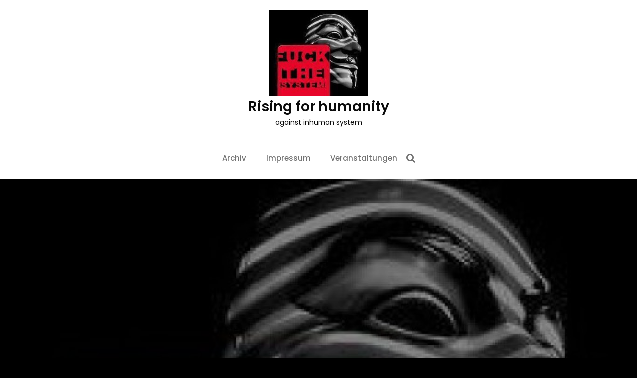

--- FILE ---
content_type: text/html; charset=UTF-8
request_url: https://rising-for-humanity.earth/2020/12/11/
body_size: 8332
content:
<!DOCTYPE html>
<html lang="de">
<head>
 	<meta charset="UTF-8">
 	<meta name="viewport" content="width=device-width, initial-scale=1">
	<link rel="profile" href="http://gmpg.org/xfn/11">
 	<title>11. Dezember 2020 &#8211; Rising for humanity</title>
<meta name='robots' content='max-image-preview:large' />
<link rel='dns-prefetch' href='//fonts.googleapis.com' />
<link rel='dns-prefetch' href='//s.w.org' />
<link rel="alternate" type="application/rss+xml" title="Rising for humanity &raquo; Feed" href="https://rising-for-humanity.earth/feed/" />
<link rel="alternate" type="application/rss+xml" title="Rising for humanity &raquo; Kommentar-Feed" href="https://rising-for-humanity.earth/comments/feed/" />
		<script type="text/javascript">
			window._wpemojiSettings = {"baseUrl":"https:\/\/s.w.org\/images\/core\/emoji\/13.1.0\/72x72\/","ext":".png","svgUrl":"https:\/\/s.w.org\/images\/core\/emoji\/13.1.0\/svg\/","svgExt":".svg","source":{"concatemoji":"https:\/\/rising-for-humanity.earth\/wp-includes\/js\/wp-emoji-release.min.js?ver=5.8.12"}};
			!function(e,a,t){var n,r,o,i=a.createElement("canvas"),p=i.getContext&&i.getContext("2d");function s(e,t){var a=String.fromCharCode;p.clearRect(0,0,i.width,i.height),p.fillText(a.apply(this,e),0,0);e=i.toDataURL();return p.clearRect(0,0,i.width,i.height),p.fillText(a.apply(this,t),0,0),e===i.toDataURL()}function c(e){var t=a.createElement("script");t.src=e,t.defer=t.type="text/javascript",a.getElementsByTagName("head")[0].appendChild(t)}for(o=Array("flag","emoji"),t.supports={everything:!0,everythingExceptFlag:!0},r=0;r<o.length;r++)t.supports[o[r]]=function(e){if(!p||!p.fillText)return!1;switch(p.textBaseline="top",p.font="600 32px Arial",e){case"flag":return s([127987,65039,8205,9895,65039],[127987,65039,8203,9895,65039])?!1:!s([55356,56826,55356,56819],[55356,56826,8203,55356,56819])&&!s([55356,57332,56128,56423,56128,56418,56128,56421,56128,56430,56128,56423,56128,56447],[55356,57332,8203,56128,56423,8203,56128,56418,8203,56128,56421,8203,56128,56430,8203,56128,56423,8203,56128,56447]);case"emoji":return!s([10084,65039,8205,55357,56613],[10084,65039,8203,55357,56613])}return!1}(o[r]),t.supports.everything=t.supports.everything&&t.supports[o[r]],"flag"!==o[r]&&(t.supports.everythingExceptFlag=t.supports.everythingExceptFlag&&t.supports[o[r]]);t.supports.everythingExceptFlag=t.supports.everythingExceptFlag&&!t.supports.flag,t.DOMReady=!1,t.readyCallback=function(){t.DOMReady=!0},t.supports.everything||(n=function(){t.readyCallback()},a.addEventListener?(a.addEventListener("DOMContentLoaded",n,!1),e.addEventListener("load",n,!1)):(e.attachEvent("onload",n),a.attachEvent("onreadystatechange",function(){"complete"===a.readyState&&t.readyCallback()})),(n=t.source||{}).concatemoji?c(n.concatemoji):n.wpemoji&&n.twemoji&&(c(n.twemoji),c(n.wpemoji)))}(window,document,window._wpemojiSettings);
		</script>
		<style type="text/css">
img.wp-smiley,
img.emoji {
	display: inline !important;
	border: none !important;
	box-shadow: none !important;
	height: 1em !important;
	width: 1em !important;
	margin: 0 .07em !important;
	vertical-align: -0.1em !important;
	background: none !important;
	padding: 0 !important;
}
</style>
	<link rel='stylesheet' id='wp-block-library-css'  href='https://rising-for-humanity.earth/wp-includes/css/dist/block-library/style.min.css?ver=5.8.12' type='text/css' media='all' />
<style id='wp-block-library-theme-inline-css' type='text/css'>
#start-resizable-editor-section{display:none}.wp-block-audio figcaption{color:#555;font-size:13px;text-align:center}.is-dark-theme .wp-block-audio figcaption{color:hsla(0,0%,100%,.65)}.wp-block-code{font-family:Menlo,Consolas,monaco,monospace;color:#1e1e1e;padding:.8em 1em;border:1px solid #ddd;border-radius:4px}.wp-block-embed figcaption{color:#555;font-size:13px;text-align:center}.is-dark-theme .wp-block-embed figcaption{color:hsla(0,0%,100%,.65)}.blocks-gallery-caption{color:#555;font-size:13px;text-align:center}.is-dark-theme .blocks-gallery-caption{color:hsla(0,0%,100%,.65)}.wp-block-image figcaption{color:#555;font-size:13px;text-align:center}.is-dark-theme .wp-block-image figcaption{color:hsla(0,0%,100%,.65)}.wp-block-pullquote{border-top:4px solid;border-bottom:4px solid;margin-bottom:1.75em;color:currentColor}.wp-block-pullquote__citation,.wp-block-pullquote cite,.wp-block-pullquote footer{color:currentColor;text-transform:uppercase;font-size:.8125em;font-style:normal}.wp-block-quote{border-left:.25em solid;margin:0 0 1.75em;padding-left:1em}.wp-block-quote cite,.wp-block-quote footer{color:currentColor;font-size:.8125em;position:relative;font-style:normal}.wp-block-quote.has-text-align-right{border-left:none;border-right:.25em solid;padding-left:0;padding-right:1em}.wp-block-quote.has-text-align-center{border:none;padding-left:0}.wp-block-quote.is-large,.wp-block-quote.is-style-large{border:none}.wp-block-search .wp-block-search__label{font-weight:700}.wp-block-group.has-background{padding:1.25em 2.375em;margin-top:0;margin-bottom:0}.wp-block-separator{border:none;border-bottom:2px solid;margin-left:auto;margin-right:auto;opacity:.4}.wp-block-separator:not(.is-style-wide):not(.is-style-dots){width:100px}.wp-block-separator.has-background:not(.is-style-dots){border-bottom:none;height:1px}.wp-block-separator.has-background:not(.is-style-wide):not(.is-style-dots){height:2px}.wp-block-table thead{border-bottom:3px solid}.wp-block-table tfoot{border-top:3px solid}.wp-block-table td,.wp-block-table th{padding:.5em;border:1px solid;word-break:normal}.wp-block-table figcaption{color:#555;font-size:13px;text-align:center}.is-dark-theme .wp-block-table figcaption{color:hsla(0,0%,100%,.65)}.wp-block-video figcaption{color:#555;font-size:13px;text-align:center}.is-dark-theme .wp-block-video figcaption{color:hsla(0,0%,100%,.65)}.wp-block-template-part.has-background{padding:1.25em 2.375em;margin-top:0;margin-bottom:0}#end-resizable-editor-section{display:none}
</style>
<link rel='stylesheet' id='social_likes_style_classic-css'  href='https://rising-for-humanity.earth/wp-content/plugins/wp-social-likes/css/social-likes_classic.css?ver=5.8.12' type='text/css' media='all' />
<link rel='stylesheet' id='social_likes_custom_buttons-css'  href='https://rising-for-humanity.earth/wp-content/plugins/wp-social-likes/css/custom-buttons.css?ver=5.8.12' type='text/css' media='all' />
<link rel='stylesheet' id='social_likes_style_classic_custom_buttons-css'  href='https://rising-for-humanity.earth/wp-content/plugins/wp-social-likes/css/custom-buttons_classic.css?ver=5.8.12' type='text/css' media='all' />
<link rel='stylesheet' id='main-style-css'  href='https://rising-for-humanity.earth/wp-content/themes/guten-learn/style.css' type='text/css' media='all' />
<link rel='stylesheet' id='bootstrap-css'  href='https://rising-for-humanity.earth/wp-content/themes/guten-learn/assets/css/vendor/bootstrap/bootstrap.css?ver=4.3.1' type='text/css' media='all' />
<link rel='stylesheet' id='font-awesome-css'  href='https://rising-for-humanity.earth/wp-content/themes/guten-learn/assets/css/vendor/font-awesome/css/font-awesome.css?ver=4.7.0' type='text/css' media='all' />
<link rel='stylesheet' id='google-font-css'  href='//fonts.googleapis.com/css?family=Poppins:400,500,600,700,800' type='text/css' media='all' />
<link rel='stylesheet' id='block-style-css'  href='https://rising-for-humanity.earth/wp-content/themes/guten-learn/assets/css/blocks.css' type='text/css' media='all' />
<link rel='stylesheet' id='theme-style-css'  href='https://rising-for-humanity.earth/wp-content/themes/guten-learn/assets/css/main.css' type='text/css' media='all' />
<link rel='stylesheet' id='slick-css'  href='https://rising-for-humanity.earth/wp-content/themes/guten-learn/assets/css/slick.css' type='text/css' media='all' />
<script type='text/javascript' src='https://rising-for-humanity.earth/wp-includes/js/jquery/jquery.min.js?ver=3.6.0' id='jquery-core-js'></script>
<script type='text/javascript' src='https://rising-for-humanity.earth/wp-includes/js/jquery/jquery-migrate.min.js?ver=3.3.2' id='jquery-migrate-js'></script>
<script type='text/javascript' src='https://rising-for-humanity.earth/wp-content/plugins/wp-social-likes/js/social-likes.min.js?ver=5.8.12' id='social_likes_library-js'></script>
<script type='text/javascript' src='https://rising-for-humanity.earth/wp-content/plugins/wp-social-likes/js/custom-buttons.js?ver=5.8.12' id='social_likes_custom_buttons-js'></script>
<link rel="https://api.w.org/" href="https://rising-for-humanity.earth/wp-json/" /><link rel="EditURI" type="application/rsd+xml" title="RSD" href="https://rising-for-humanity.earth/xmlrpc.php?rsd" />
<link rel="wlwmanifest" type="application/wlwmanifest+xml" href="https://rising-for-humanity.earth/wp-includes/wlwmanifest.xml" /> 
<meta name="generator" content="WordPress 5.8.12" />
<style type="text/css" id="custom-background-css">
body.custom-background { background-color: #000000; background-image: url("https://rising-for-humanity.earth/wp-content/uploads/2016/03/rfh1.jpg"); background-position: center center; background-size: cover; background-repeat: no-repeat; background-attachment: fixed; }
</style>
	<link rel="icon" href="https://rising-for-humanity.earth/wp-content/uploads/2016/01/fuck-the-system-150x150.jpg" sizes="32x32" />
<link rel="icon" href="https://rising-for-humanity.earth/wp-content/uploads/2016/01/fuck-the-system.jpg" sizes="192x192" />
<link rel="apple-touch-icon" href="https://rising-for-humanity.earth/wp-content/uploads/2016/01/fuck-the-system.jpg" />
<meta name="msapplication-TileImage" content="https://rising-for-humanity.earth/wp-content/uploads/2016/01/fuck-the-system.jpg" />
			<style type="text/css" media="all" id="gutenlearn-styles">
				.pagination .nav-links > *.current, ::selection, .gutenlearn-main-menu > ul > li > a:after, .gutenlearn-btn-primary, #infinite-handle span, ul.wc-block-grid__products li.wc-block-grid__product button, ul.wc-block-grid__products li.wc-block-grid__product .wp-block-button__link, ul.wc-block-grid__products li.wc-block-grid__product button:hover, ul.wc-block-grid__products li.wc-block-grid__product .wp-block-button__link:hover, ul.wc-block-grid__products li.wc-block-grid__product .wc-block-grid__product-onsale, .woocommerce ul.products li.product .button, .woocommerce ul.products li.product .added_to_cart.wc-forward,
				.woocommerce ul.products li.product .onsale, .single-product .product .onsale, .single-product .product .entry-summary button.button, .woocommerce-cart .woocommerce .cart-collaterals .cart_totals a.checkout-button.button.alt.wc-forward,  .woocommerce-cart .woocommerce form.woocommerce-cart-form table button.button, form.woocommerce-checkout div#order_review #payment button#place_order, .woocommerce .widget_price_filter .ui-slider .ui-slider-range, .woocommerce .widget_price_filter .ui-slider .ui-slider-handle, .widget.woocommerce.widget_price_filter .price_slider_amount .button, .widget .woocommerce-product-search button, .woocommerce ul.products li.product-category.product h2, a.cart-icon span, #site-navigation li.menu-item:before, div#mr-mobile-menu li.menu-item:before, .post-content-wrap p .gutenlearn-readmore{
					background-color: #e81725;				}
			#infinite-handle span{
					color: #e81725;				}
			.product-with-slider .gutenlearn-arrow svg, .product-with-slider .gutenlearn-arrow svg:hover{
					fill: #e81725;				}
			.post-content-wrap .post-categories li a:hover, .gutenlearn-post .entry-content-stat + a:hover, .gutenlearn-post .gutenlearn-comments a:hover, .gutenlearn-bottom-header-wrapper .gutenlearn-header-icons .gutenlearn-search-icon, .pagination .nav-links > *, body .post-categories li a, ul.wc-block-grid__products li.wc-block-grid__product del span.woocommerce-Price-amount.amount, .woocommerce ul.products li.product a.woocommerce-LoopProduct-link del span.woocommerce-Price-amount.amount, ul.wc-block-grid__products li.wc-block-grid__product del, .woocommerce ul.products li.product .star-rating, ul.wc-block-grid__products li.wc-block-grid__product .wc-block-grid__product-title a:hover, .single-product .product .entry-summary .product_meta > span a, .single-product .stars a, .single-product .star-rating span::before, .wc-block-grid__product-rating .wc-block-grid__product-rating__stars span:before, .single-product .product .entry-summary .star-rating span::before, .single-product .product .entry-summary a.woocommerce-review-link, .woocommerce .star-rating, .woocommerce del, li.wc-layered-nav-rating a, .woocommerce ul.products li.product-category.product h2 mark.count, a.cart-icon, a.cart-icon:visited, .gutenlearn-post .post-title a:hover, #secondary .widget a:hover, #secondary .widget ul li a:hover, .footer-widget ul li a:hover, .footer-widget a:hover, .footer-bottom-section .credit-link a:hover, .banner-slider-content .inner-banner-btn a:hover, .entry-meta.single .author-info .posted-on a:hover{
					color: #e81725;				}
			.pagination .nav-links > *, .gutenlearn-post.sticky{
					border-color: #e81725;				}
			.site-branding .site-title, .site-branding .site-description, .site-title a{
					font-family: Poppins, sans-serif;				}
			body{
					font-family: Poppins, sans-serif;				}
			h1, h2, h3, h4, h5, h6, h1 a, h2 a, h3 a, h4 a, h5 a, h6 a{
					font-family: Poppins, sans-serif;				}
			body, body p, body div, .woocommerce-Tabs-panel, div#tab-description, .woocommerce-tabs.wc-tabs-wrapper{
					color: #26505b;				}
			.gutenlearn-main-menu > ul > li > a, .gutenlearn-search-icons, .gutenlearn-search-icons:visited, .gutenlearn-main-menu div > ul li a{
					color: #737373;				}
			body a, body a:visited{
					color: #145fa0;				}
			body a:hover{
					color: #737373;				}
			#secondary .widget-title{
					color: #000000;				}
			#secondary .widget, #secondary .widget a, #secondary .widget ul li a{
					color: #282835;				}
			.footer-widget .widget-title{
					color: #fff;				}
			.footer-top-section{
					background-color: #28292a;				}
			.footer-bottom-section{
					background-color: #0c0808;				}
			.footer-widget, .footer-widget p, .footer-widget span, .footer-widget ul li a,  #calendar_wrap #wp-calendar th, #calendar_wrap td, #calendar_wrap caption, #calendar_wrap td a,  .footer-widget ul li{
					color: #a8a8a8;				}
			.footer-bottom-section span, .footer-bottom-section .credit-link{
					color: #ffffff;				}
			.gutenlearn-inner-banner-wrapper:after{
					background-color: rgba(0,0,0,0.4);				}
			.gutenlearn-inner-banner-wrapper .gutenlearn-inner-banner .entry-title{
					color: rgba(127,127,127,0.67);				}
			.wrap-breadcrumb ul.trail-items li a:after{
					content: "\f105";				}
			.wrap-breadcrumb ul li a, .wrap-breadcrumb ul li span, .taxonomy-description p{
					color: rgba(127,127,127,0.67);				}
			.banner-slider-content .inner-banner-btn a{
					background: #e81725;				}
			.gutenlearn-bottom-header-wrapper{
					background: #ffffff;				}
			body, .footer-bottom-section a, .footer-bottom-section span{
					font-size: 15px;				}
			.gutenlearn-post .post-title a{
					font-size: 28px;				}
			.gutenlearn-main-menu > ul > li > a{
					font-size: 15px;				}
			.footer-widget .widget-title, #secondary .widget-title{
					font-size: 18px;				}
			.footer-widget, .footer-widget p, .footer-widget span, .footer-widget ul li a, #secondary, #secondary li , #secondary li a, #secondary p {
					font-size: 16px;				}
			.gutenlearn-inner-banner-wrapper .gutenlearn-inner-banner .entry-title{
					font-size: 57px;				}
			.gutenlearn-inner-banner-wrapper{
					min-height: 937px;				}
			.wrap-breadcrumb ul li a, .wrap-breadcrumb ul li span, .wrap-breadcrumb ul.trail-items li a:after{
					font-size: 16px;				}
			.site-branding .site-title{
					font-size: 28px;				}
			.site-branding .site-description{
					font-size: 14px;				}
			.site-branding img{
					max-width: 200px !important;				}
			.container{
					max-width: 1140px !important;				}
			.site-branding .site-title a, .site-branding .site-description{
					color: #0a0a0a;				}
			
				@media (max-width: 992px) {
					body, .footer-bottom-section a, .footer-bottom-section span{
					font-size: 15px;				}
			.gutenlearn-post .post-title a{
					font-size: 21px;				}
			.gutenlearn-main-menu > ul > li > a{
					font-size: 15px;				}
			.footer-widget .widget-title, #secondary .widget-title{
					font-size: 18px;				}
			.footer-widget, .footer-widget p, .footer-widget span, .footer-widget ul li a, #secondary, #secondary li , #secondary li a, #secondary p {
					font-size: 16px;				}
			.gutenlearn-inner-banner-wrapper .gutenlearn-inner-banner .entry-title{
					font-size: 32px;				}
			.gutenlearn-inner-banner-wrapper{
					min-height: 300px;				}
			.wrap-breadcrumb ul li a, .wrap-breadcrumb ul li span, .wrap-breadcrumb ul.trail-items li a:after{
					font-size: 16px;				}
			.site-branding .site-title{
					font-size: 22px;				}
			.site-branding .site-description{
					font-size: 14px;				}
			.site-branding img{
					max-width: 200px !important;				}
							}

				@media (max-width: 767px) {
					body, .footer-bottom-section a, .footer-bottom-section span{
					font-size: 15px;				}
			.gutenlearn-post .post-title a{
					font-size: 21px;				}
			.gutenlearn-main-menu > ul > li > a{
					font-size: 15px;				}
			.footer-widget .widget-title, #secondary .widget-title{
					font-size: 18px;				}
			.footer-widget, .footer-widget p, .footer-widget span, .footer-widget ul li a, #secondary, #secondary li , #secondary li a, #secondary p {
					font-size: 16px;				}
			.gutenlearn-inner-banner-wrapper .gutenlearn-inner-banner .entry-title{
					font-size: 32px;				}
			.gutenlearn-inner-banner-wrapper{
					min-height: 300px;				}
			.wrap-breadcrumb ul li a, .wrap-breadcrumb ul li span, .wrap-breadcrumb ul.trail-items li a:after{
					font-size: 16px;				}
			.site-branding .site-title{
					font-size: 22px;				}
			.site-branding .site-description{
					font-size: 14px;				}
			.site-branding img{
					max-width: 200px !important;				}
							}
			</style>
			</head>
<body itemtype='https://schema.org/Blog' itemscope='itemscope' class="archive date custom-background wp-custom-logo gutenlearn-right-sidebar gutenlearn-post-per-page-one gutenlearn-header-logo-center" >
				<a class="skip-link screen-reader-text" href="#content">
				Skip to content			</a>
						<header id="masthead" itemtype='https://schema.org/WPHeader' itemscope='itemscope' role='banner'  class="gutenlearn-site-header">
			<div class="gutenlearn-bottom-header-wrapper">
	<div class="container">
		<section class="gutenlearn-bottom-header">

			<div class="gutenlearn-header-search">


				<button class="circular-focus screen-reader-text" data-goto=".gutenlearn-header-search .gutenlearn-toggle-search">Circular focus</button>

				<form role="search" method="get" class="search-form" action="https://rising-for-humanity.earth/">	
	<label>
		<span class="screen-reader-text">Search for:</span>
		<input 
			type="search" 
			class="search-field" 
			placeholder="Search..." 
	    	value="" 
	    	name="s"
    	/>
	</label>
	<button type="submit" class="search-submit">
		<span class="screen-reader-text">
			Search			
		</span>
		<i class="fa fa-search"></i>
	</button>
</form>
				<button type="button" class="close gutenlearn-toggle-search">
					<i class="fa fa-times" aria-hidden="true"></i>
				</button>

				<button class="circular-focus screen-reader-text" data-goto=".gutenlearn-header-search .search-field">Circular focus</button>

			</div>
			
			<div class="site-branding">
				<div>
					<a href="https://rising-for-humanity.earth/" class="custom-logo-link" rel="home"><img width="230" height="200" src="https://rising-for-humanity.earth/wp-content/uploads/2016/01/cropped-cropped-fuck-the-system-16.jpg" class="custom-logo" alt="Rising for humanity" /></a>					<div>
													<p class="site-title"><a href="https://rising-for-humanity.earth/" rel="home">Rising for humanity</a></p>
														<p class="site-description">against inhuman system</p>
											</div>
				</div>
			</div>

			<div class="gutenlearn-navigation-n-options">
				<nav class="gutenlearn-main-menu" id="site-navigation">
					<div id="primary-menu" class="navigation clearfix"><ul>
<li class="page_item page-item-85"><a href="https://rising-for-humanity.earth/archiv/">Archiv</a></li>
<li class="page_item page-item-23"><a href="https://rising-for-humanity.earth/impressum/">Impressum</a></li>
<li class="page_item page-item-273"><a href="https://rising-for-humanity.earth/veranstaltungen-2/">Veranstaltungen</a></li>
</ul></div>
				</nav> 			
					
		<div class="gutenlearn-header-icons">
			<a href="#" class="gutenlearn-search-icons gutenlearn-toggle-search">
				<i class="fa fa-search"></i>
			</a>
		</div>
			<button class="menu-toggler" id="menu-icon">
			<span></span>
			<span></span>
			<span></span>
			<span></span>
		</button>
				</div>				
		 
		</section>

	</div>
</div>
<!-- nav bar section end -->			</header>
			<div class="banner-content-center banner-background-scroll gutenlearn-inner-banner-wrapper" style="background-image: url( https://rising-for-humanity.earth/wp-content/uploads/2016/01/cropped-cropped-fuck-the-system-4-1.jpg )"> 
	<div class="container">
					<div class="gutenlearn-inner-banner">
				<header class="entry-header">
					<h2 class="entry-title">Tag: <span>11. Dezember 2020</span></h2>				</header><!-- .entry-header -->
			</div>			
					    <div id="gutenlearn-breadcrumb" class="wrapper wrap-breadcrumb">
			    	<div role="navigation" aria-label="Breadcrumbs" class="breadcrumb-trail breadcrumbs"><ul class="trail-items"><li class="trail-item trail-begin"><a href="https://rising-for-humanity.earth" rel="home"><span>Home</span></a></li><li class="trail-item"><a href="https://rising-for-humanity.earth/2020/"><span>2020</span></a></li><li class="trail-item"><a href="https://rising-for-humanity.earth/2020/12/"><span>Dezember</span></a></li><li class="trail-item trail-end"><span>11</span></li></ul></div>				</div><!-- #breadcrumb -->
			    	</div>
</div>
<div class="container" id="content">
	<div class="row">
		<div class="col-md-8 col-lg-8 content-order">
			<div id="primary" class="content-area">
				<main id="main" class="site-main ">
									<div class="row" id="load-more">
													<div class="col-md-12">
								<article itemtype='https://schema.org/CreativeWork' itemscope='itemscope' id="post-209" class="gutenlearn-post post-209 post type-post status-publish format-standard has-post-thumbnail hentry category-allgemein" >
	<a href="https://rising-for-humanity.earth/von-symptomerfindern-und-symptombekaempfern/">		
		<div class="image-full post-image" style="background-image: url( https://rising-for-humanity.earth/wp-content/uploads/2020/12/child-to-save-the-world.jpg )">
										</div>	
	</a>
	
	<div class="post-content-wrap">
					<h2 class="post-title">
									<a href="https://rising-for-humanity.earth/von-symptomerfindern-und-symptombekaempfern/">
						Von Symptomerfindern und Symptombekämpfern &#8211; Von Deutung und Bedeutung					</a>
							</h2>
					
			<div class="entry-meta 
			"
		>
			<div class="author-image">
						<a class="url fn n" href="https://rising-for-humanity.earth/author/admin/">
								<img src="https://secure.gravatar.com/avatar/995815490f37cfc68babd9ecf75c2070?s=40&amp;d=mm&amp;r=x">
						</a>
					</div>							<div class="author-info">
					<span class="posted-on">
						On 
						<a href="https://rising-for-humanity.earth/2020/12/11/" rel="bookmark">
							<time class="entry-date published" datetime="2020-12-11T17:48:06+01:00">11. Dezember 2020</time>
						</a>
					</span><span class="author-text">
						By 
					</span>
					<a class="url fn n" href="https://rising-for-humanity.earth/author/admin/">
						<span class="author">
							Rocky
						</span>
					</a>				</div>
					</div>	
	<ul class="post-categories">
	<li><a href="https://rising-for-humanity.earth/category/allgemein/" rel="category tag">Allgemein</a></li></ul><p>75 Jahre und ein Ende in Sicht. Brot und Spiele<a href="https://rising-for-humanity.earth/von-symptomerfindern-und-symptombekaempfern/" class="gutenlearn-readmore">Read More<i class="fa fa-long-arrow-right" aria-hidden="true"></i></a></p>
<span class="gutenlearn-comments"><a href="https://rising-for-humanity.earth/von-symptomerfindern-und-symptombekaempfern/#respond"><i class="fa fa-comment"></i> Leave a comment</a></span>	</div>
</article>							</div>
											</div>

										
								
				</main><!-- .site-main -->
			</div><!-- .content-area -->
		</div>
					<div class="col-md-4 col-lg-4 sidebar-order">
					
	<aside id="secondary" class="widget-area">
		
		<section id="recent-posts-2" class="widget widget_recent_entries">
		<h2 class="widget-title">Neueste Beiträge</h2>
		<ul>
											<li>
					<a href="https://rising-for-humanity.earth/von-symptomerfindern-und-symptombekaempfern/">Von Symptomerfindern und Symptombekämpfern &#8211; Von Deutung und Bedeutung</a>
											<span class="post-date">11. Dezember 2020</span>
									</li>
											<li>
					<a href="https://rising-for-humanity.earth/in-eigener-sache-1000-fragen-10000-antworten-die-neue-fragen-aufwerfen/">In eigener Sache: 1000 Fragen &#8211; 10000 Antworten, die neue Fragen aufwerfen</a>
											<span class="post-date">18. November 2018</span>
									</li>
											<li>
					<a href="https://rising-for-humanity.earth/resuemee-in-nicht-diplomatischer-rhetorik/">Resümee in nicht diplomatischer Rhetorik</a>
											<span class="post-date">30. Dezember 2016</span>
									</li>
											<li>
					<a href="https://rising-for-humanity.earth/das-schizophren-der-qual-der-wahl/">Das Schizophren der Qual der Wahl</a>
											<span class="post-date">15. März 2016</span>
									</li>
											<li>
					<a href="https://rising-for-humanity.earth/alte-begriffe-neue-dimensionen/">Alte Begriffe &#8211; neue Dimensionen</a>
											<span class="post-date">10. März 2016</span>
									</li>
					</ul>

		</section><section id="meta-2" class="widget widget_meta"><h2 class="widget-title">Impressum</h2>
		<ul>
			<li><a href="https://rising-for-humanity.earth/wp-login.php?action=register">Registrieren</a></li>			<li><a href="https://rising-for-humanity.earth/wp-login.php">Anmelden</a></li>
			<li><a href="https://rising-for-humanity.earth/feed/">Feed der Einträge</a></li>
			<li><a href="https://rising-for-humanity.earth/comments/feed/">Kommentar-Feed</a></li>

			<li><a href="https://de.wordpress.org/">WordPress.org</a></li>
		</ul>

		</section>	</aside><!-- #secondary -->
			</div>
			</div>
</div>		
	<section class="site-footer footer-area">

		    <footer itemtype='https://schema.org/WPFooter' itemscope='itemscope' role='contentinfo' class="footer-top-section">
        <div class="footer-widget">
            <div class="container">
                <div class="row">
                 	                        <aside class="col footer-widget-wrapper py-5">
                                    <section class="widget widget_search">
			<h2 class="widget-title">Search</h2>	        	
           <form role="search" method="get" class="search-form" action="https://rising-for-humanity.earth/">	
	<label>
		<span class="screen-reader-text">Search for:</span>
		<input 
			type="search" 
			class="search-field" 
			placeholder="Search..." 
	    	value="" 
	    	name="s"
    	/>
	</label>
	<button type="submit" class="search-submit">
		<span class="screen-reader-text">
			Search			
		</span>
		<i class="fa fa-search"></i>
	</button>
</form>        </section>
	                        </aside>
                        <aside class="col footer-widget-wrapper py-5">
                                    <section class="widget widget_recent_entries">
			<h2 class="widget-title">Recent Posts</h2>
							<ul>
											<li>
							<a href="https://rising-for-humanity.earth/von-symptomerfindern-und-symptombekaempfern/">Von Symptomerfindern und Symptombekämpfern &#8211; Von Deutung und Bedeutung</a>
						</li>
											<li>
							<a href="https://rising-for-humanity.earth/in-eigener-sache-1000-fragen-10000-antworten-die-neue-fragen-aufwerfen/">In eigener Sache: 1000 Fragen &#8211; 10000 Antworten, die neue Fragen aufwerfen</a>
						</li>
											<li>
							<a href="https://rising-for-humanity.earth/resuemee-in-nicht-diplomatischer-rhetorik/">Resümee in nicht diplomatischer Rhetorik</a>
						</li>
											<li>
							<a href="https://rising-for-humanity.earth/das-schizophren-der-qual-der-wahl/">Das Schizophren der Qual der Wahl</a>
						</li>
											<li>
							<a href="https://rising-for-humanity.earth/alte-begriffe-neue-dimensionen/">Alte Begriffe &#8211; neue Dimensionen</a>
						</li>
									</ul>
					</section>
	                        </aside>
                        <aside class="col footer-widget-wrapper py-5">
                            		<section class="widget">
		    <h3 class="widget-title">Archives</h3>
		    <ul>
		        	<li><a href='https://rising-for-humanity.earth/2020/12/' aria-current="page">Dezember 2020</a></li>
	<li><a href='https://rising-for-humanity.earth/2018/11/'>November 2018</a></li>
	<li><a href='https://rising-for-humanity.earth/2016/12/'>Dezember 2016</a></li>
	<li><a href='https://rising-for-humanity.earth/2016/03/'>März 2016</a></li>
	<li><a href='https://rising-for-humanity.earth/2016/02/'>Februar 2016</a></li>
		    </ul>
		</section>
	                        </aside>
                                    </div>
            </div>
        </div>
    </footer>

	    <!-- footer divider line -->
	    <div class="footer-divider w-100"></div>
	    		    <footer itemtype='https://schema.org/WPFooter' itemscope='itemscope' role='contentinfo' class="footer-bottom-section py-3 ">
		        <div class="container-fluid">
		             <!-- footer bottom section -->
		             <div class="row justify-content-between">
		             	 <div class="col-xs-12 col-sm-4">
  	<span id="gutenlearn-copyright">
         	Copyright &copy; All right reserved  	</span>	                 	
 </div> <div class="col-xs-12 col-sm-4 gutenlearn-social-link-footer gutenlearn-social-menu">
 	 </div><div class="col-xs-12 col-sm-4 credit-link">
	<a href="//risethemes.com/downloads/guten-learn" target="_blank">
		Guten Learn	</a>
	Created By 	<a href="//www.risethemes.com" target="_blank">
		Rise Themes	</a>
</div>		            </div> <!-- footer-bottom -->
		        </div><!-- container -->
		    </footer><!-- footer- copyright -->
			</section><!-- section -->
	
	 	<script type='text/javascript' src='https://rising-for-humanity.earth/wp-content/themes/guten-learn/assets/js/main.js' id='theme-script-js'></script>
<script type='text/javascript' src='https://rising-for-humanity.earth/wp-content/themes/guten-learn/assets/js/slick.js' id='slick-js'></script>
<script type='text/javascript' src='https://rising-for-humanity.earth/wp-includes/js/wp-embed.min.js?ver=5.8.12' id='wp-embed-js'></script>
 </body>
 </html>

--- FILE ---
content_type: text/css
request_url: https://rising-for-humanity.earth/wp-content/themes/guten-learn/style.css
body_size: 27938
content:
/*!
 * Theme Name:    Guten Learn
 * Theme URI:     https://risethemes.com/downloads/guten-learn/
 * Author:        Rise Themes
 * Author URI:    http://risethemes.com/
 * Description:   Guten Learn a beautiful and responsive WordPress theme that can be fit for various education based websites. Universities, Academy, Secondary School, LMS, Training Center, Colleges, Kindergarten and other Educational institutions can be easily created by using this theme. If you are a non-techy person, you can easily modify the theme and design using Gutenberg Blocks, Elementor Page builder, SiteOrigin Page Builder, Beaver Builder, Visual Composer, etc. Responsive web layout for all popular small devices, tablets, and large-size screens. This theme supports various popular plugins like Jetpack, Contact form 7, Sitemap, Rise Blocks, Yoast SEO etc. Check the live starter demo: https://preview.risethemes.com/sites/guten-learn
 * Version:       1.0.4
 * Tags:          left-sidebar, right-sidebar, wide-blocks, block-styles, grid-layout, two-columns, flexible-header, custom-colors, custom-menu, custom-logo, editor-style, featured-images, footer-widgets, threaded-comments, translation-ready, news, education, entertainment   
 * Text Domain:   guten-learn
 * Tested up to:  5.8
 * Requires PHP:  5.6
 *
 * License: GNU General Public License v2 or later
 * License URI: http://www.gnu.org/licenses/gpl-3.0.html
 * 
 */

/*--------------------------------------------------------------
>>> TABLE OF CONTENTS:
----------------------------------------------------------------
# Normalize
# Typography
# Elements
# Forms
# Navigation
	## Links
	## Menus
# Accessibility
# Alignments
# Clearings
# Widgets
# Content
	## Posts and pages
	## Comments
# Infinite scroll
# Media
	## Captions
	## Galleries
--------------------------------------------------------------*/
/*--------------------------------------------------------------
# Normalize
--------------------------------------------------------------*/
/* normalize.css v8.0.0 | MIT License | github.com/necolas/normalize.css */

/* Document
	 ========================================================================== */

/**
 * 1. Correct the line height in all browsers.
 * 2. Prevent adjustments of font size after orientation changes in iOS.
 */

html {
	line-height: 1.15; /* 1 */
	-webkit-text-size-adjust: 100%; /* 2 */
	scroll-behavior: smooth;
}

/* Sections
	 ========================================================================== */

/**
 * Remove the margin in all browsers.
 */

body {
	margin: 0;
}

/**
 * Correct the font size and margin on `h1` elements within `section` and
 * `article` contexts in Chrome, Firefox, and Safari.
 */

h1 {
	font-size: 2em;
	margin: 0.67em 0;
}

/* Grouping content
	 ========================================================================== */

/**
 * 1. Add the correct box sizing in Firefox.
 * 2. Show the overflow in Edge and IE.
 */

hr {
	box-sizing: content-box; /* 1 */
	height: 0; /* 1 */
	overflow: visible; /* 2 */
}

/**
 * 1. Correct the inheritance and scaling of font size in all browsers.
 * 2. Correct the odd `em` font sizing in all browsers.
 */

pre {
	font-family: monospace, monospace; /* 1 */
	font-size: 1em; /* 2 */
}

/* Text-level semantics
	 ========================================================================== */

/**
 * Remove the gray background on active links in IE 10.
 */

a {
	background-color: transparent;
}

/**
 * 1. Remove the bottom border in Chrome 57-
 * 2. Add the correct text decoration in Chrome, Edge, IE, Opera, and Safari.
 */

abbr[title] {
	border-bottom: none; /* 1 */
	text-decoration: underline; /* 2 */
	text-decoration: underline dotted; /* 2 */
}

/**
 * Add the correct font weight in Chrome, Edge, and Safari.
 */

b,
strong {
	font-weight: bolder;
}

/**
 * 1. Correct the inheritance and scaling of font size in all browsers.
 * 2. Correct the odd `em` font sizing in all browsers.
 */

code,
kbd,
samp {
	font-family: monospace, monospace; /* 1 */
	font-size: 1em; /* 2 */
}

/**
 * Add the correct font size in all browsers.
 */

small {
	font-size: 80%;
}

/**
 * Prevent `sub` and `sup` elements from affecting the line height in
 * all browsers.
 */

sub,
sup {
	font-size: 75%;
	line-height: 0;
	position: relative;
	vertical-align: baseline;
}

sub {
	bottom: -0.25em;
}

sup {
	top: -0.5em;
}

/* Embedded content
	 ========================================================================== */

/**
 * Remove the border on images inside links in IE 10.
 */

img {
	border-style: none;
}

/* Forms
	 ========================================================================== */

/**
 * 1. Change the font styles in all browsers.
 * 2. Remove the margin in Firefox and Safari.
 */

button,
input,
optgroup,
select,
textarea {
	font-family: inherit; /* 1 */
	font-size: 100%; /* 1 */
	line-height: 1.15; /* 1 */
	margin: 0; /* 2 */
}

/**
 * Show the overflow in IE.
 * 1. Show the overflow in Edge.
 */

button,
input { /* 1 */
	overflow: visible;
}

/**
 * Remove the inheritance of text transform in Edge, Firefox, and IE.
 * 1. Remove the inheritance of text transform in Firefox.
 */

button,
select { /* 1 */
	text-transform: none;
}

/**
 * Correct the inability to style clickable types in iOS and Safari.
 */

button,
[type="button"],
[type="reset"],
[type="submit"] {
	-webkit-appearance: button;
}

/**
 * Remove the inner border and padding in Firefox.
 */

button::-moz-focus-inner,
[type="button"]::-moz-focus-inner,
[type="reset"]::-moz-focus-inner,
[type="submit"]::-moz-focus-inner {
	border-style: none;
	padding: 0;
}

/**
 * Restore the focus styles unset by the previous rule.
 */

button:-moz-focusring,
[type="button"]:-moz-focusring,
[type="reset"]:-moz-focusring,
[type="submit"]:-moz-focusring {
	outline: 1px dotted ButtonText;
}

/**
 * Correct the padding in Firefox.
 */

fieldset {
	padding: 0.35em 0.75em 0.625em;
}

/**
 * 1. Correct the text wrapping in Edge and IE.
 * 2. Correct the color inheritance from `fieldset` elements in IE.
 * 3. Remove the padding so developers are not caught out when they zero out
 *		`fieldset` elements in all browsers.
 */

legend {
	box-sizing: border-box; /* 1 */
	color: inherit; /* 2 */
	display: table; /* 1 */
	max-width: 100%; /* 1 */
	padding: 0; /* 3 */
	white-space: normal; /* 1 */
}

/**
 * Add the correct vertical alignment in Chrome, Firefox, and Opera.
 */

progress {
	vertical-align: baseline;
}

/**
 * Remove the default vertical scrollbar in IE 10+.
 */

textarea {
	overflow: auto;
}

/**
 * 1. Add the correct box sizing in IE 10.
 * 2. Remove the padding in IE 10.
 */

[type="checkbox"],
[type="radio"] {
	box-sizing: border-box; /* 1 */
	padding: 0; /* 2 */
}

/**
 * Correct the cursor style of increment and decrement buttons in Chrome.
 */

[type="number"]::-webkit-inner-spin-button,
[type="number"]::-webkit-outer-spin-button {
	height: auto;
}

/**
 * 1. Correct the odd appearance in Chrome and Safari.
 * 2. Correct the outline style in Safari.
 */

[type="search"] {
	-webkit-appearance: textfield; /* 1 */
	outline-offset: -2px; /* 2 */
}

/**
 * Remove the inner padding in Chrome and Safari on macOS.
 */

[type="search"]::-webkit-search-decoration {
	-webkit-appearance: none;
}

/**
 * 1. Correct the inability to style clickable types in iOS and Safari.
 * 2. Change font properties to `inherit` in Safari.
 */

::-webkit-file-upload-button {
	-webkit-appearance: button; /* 1 */
	font: inherit; /* 2 */
}

/* Interactive
	 ========================================================================== */

/*
 * Add the correct display in Edge, IE 10+, and Firefox.
 */

details {
	display: block;
}

/*
 * Add the correct display in all browsers.
 */

summary {
	display: list-item;
}

/* Misc
	 ========================================================================== */

/**
 * Add the correct display in IE 10+.
 */

template {
	display: none;
}

/**
 * Add the correct display in IE 10.
 */

[hidden] {
	display: none;
}

/*--------------------------------------------------------------
# Typography
--------------------------------------------------------------*/
body,
button,
input,
select,
optgroup,
textarea {
	color: #404040;
	font-family: sans-serif;
	font-size: 16px;
	font-size: 1rem;
	line-height: 1.5;
}

h1, h2, h3, h4, h5, h6 {
	clear: both;
}

p {
	margin-bottom: 1.5em;
}

dfn, cite, em, i {
	font-style: italic;
}

blockquote {
	margin: 0 1.5em;
}

address {
	margin: 0 0 1.5em;
}

pre {
	background: #eee;
	font-family: "Courier 10 Pitch", Courier, monospace;
	font-size: 15px;
	font-size: 0.9375rem;
	line-height: 1.6;
	margin-bottom: 1.6em;
	max-width: 100%;
	overflow: auto;
	padding: 1.6em;
}

code, kbd, tt, var {
	font-family: Monaco, Consolas, "Andale Mono", "DejaVu Sans Mono", monospace;
	font-size: 15px;
	font-size: 0.9375rem;
}

abbr, acronym {
	border-bottom: 1px dotted #666;
	cursor: help;
}

mark, ins {
	background: #fff9c0;
	text-decoration: none;
}

big {
	font-size: 125%;
}

/*--------------------------------------------------------------
# Elements
--------------------------------------------------------------*/
html {
	box-sizing: border-box;
}

*,
*:before,
*:after {
	/* Inherit box-sizing to make it easier to change the property for components that leverage other behavior; see https://css-tricks.com/inheriting-box-sizing-probably-slightly-better-best-practice/ */
	box-sizing: inherit;
}

* {
    word-break: break-word;
}

body {
	background: #f5f5f5;
	/* Fallback for when there is no custom background color defined. */
}

hr {
	background-color: #ccc;
	border: 0;
	height: 1px;
	margin-bottom: 1.5em;
}

ul, ol {
	margin: 0 0 1.5em 0;  
}

ul {
	list-style: disc;
}

ol {
	list-style: decimal;
}

li > ul,
li > ol {
	margin-bottom: 0;
	margin-left: 10px;
	padding-left: 20px;
}

dt {
	font-weight: bold;
}

dd {
	margin: 0 1.5em 1.5em;
}

img {
	height: auto;
	/* Make sure images are scaled correctly. */
	max-width: 100%;
	/* Adhere to container width. */
}

figure {
	margin: 0 0 1em 0;
	/* Extra wide images within figure tags don't overflow the content area. */
}

table {
	margin: 0 0 1.5em;
	width: 100%;
}

/*--------------------------------------------------------------
# Forms
--------------------------------------------------------------*/
button,
input[type="button"],
input[type="reset"],
input[type="submit"] {
	border: 1px solid;
	border-color: #ccc #ccc #bbb;
/* 	border-radius: 3px; */
	background: #e6e6e6;
	color: rgba(0, 0, 0, 0.8);
	font-size: 12px;
	font-size: 0.75rem;
	line-height: 1;
	padding: .6em 1em .4em;
}

button:hover,
input[type="button"]:hover,
input[type="reset"]:hover,
input[type="submit"]:hover {
	border-color: #ccc #bbb #aaa;
}

button:active, button:focus,
input[type="button"]:active,
input[type="button"]:focus,
input[type="reset"]:active,
input[type="reset"]:focus,
input[type="submit"]:active,
input[type="submit"]:focus {
	border-color: #aaa #bbb #bbb;
}

input[type="text"],
input[type="email"],
input[type="url"],
input[type="password"],
input[type="search"],
input[type="number"],
input[type="tel"],
input[type="range"],
input[type="date"],
input[type="month"],
input[type="week"],
input[type="time"],
input[type="datetime"],
input[type="datetime-local"],
input[type="color"],
textarea {
	color: #666;
	border: 1px solid #ccc;
	border-radius: 3px;
	padding: 3px;
}

input[type="text"]:focus,
input[type="email"]:focus,
input[type="url"]:focus,
input[type="password"]:focus,
input[type="search"]:focus,
input[type="number"]:focus,
input[type="tel"]:focus,
input[type="range"]:focus,
input[type="date"]:focus,
input[type="month"]:focus,
input[type="week"]:focus,
input[type="time"]:focus,
input[type="datetime"]:focus,
input[type="datetime-local"]:focus,
input[type="color"]:focus,
textarea:focus {
	color: #111;
}

select {
	border: 1px solid #ccc;
}

textarea {
	width: 100%;
}

/*--------------------------------------------------------------
# Navigation
--------------------------------------------------------------*/
/*--------------------------------------------------------------
## Links
--------------------------------------------------------------*/
a {
	color: royalblue;
}

a:visited {
	color: purple;
}

a:hover, a:focus, a:active {
	color: midnightblue;
}

a:focus {
	outline: thin dotted;
}

a:hover, a:active {
	outline: 0;
}
::-moz-selection { /* Code for Firefox */
  color: #fff; 
  background: #098dea;
}

::selection {
  color: #fff; 
  background: #098dea;
}


/*--------------------------------------------------------------
## Menus
--------------------------------------------------------------*/
.main-navigation {
	clear: both;
	display: block;
	float: left;
	width: 100%;
}

.main-navigation ul {
	display: none;
	list-style: none;
	margin: 0;
	padding-left: 0;
}

.main-navigation ul ul {
	box-shadow: 0 3px 3px rgba(0, 0, 0, 0.2);
	float: left;
	position: absolute;
	top: 100%;
	left: -999em;
	z-index: 99999;
}

.main-navigation ul ul ul {
	left: -999em;
	top: 0;
}

.main-navigation ul ul li:hover > ul,
.main-navigation ul ul li.focus > ul {
	left: 100%;
}

.main-navigation ul ul a {
	width: 200px;
}

.main-navigation ul li:hover > ul,
.main-navigation ul li.focus > ul {
	left: auto;
}

.main-navigation li {
	float: left;
	position: relative;
}

.main-navigation a {
	display: block;
	text-decoration: none;
}

/* Small menu. */
.menu-toggle,
.main-navigation.toggled ul {
	display: block;
}

@media screen and (min-width: 37.5em) {
	.menu-toggle {
		display: none;
	}
	.main-navigation ul {
		display: block;
	}
}

.site-main .comment-navigation, .site-main
.posts-navigation, .site-main
.post-navigation {
	margin: 0 0 1.5em;
	overflow: hidden;
}

.comment-navigation .nav-previous,
.posts-navigation .nav-previous,
.post-navigation .nav-previous {
	float: left;
	width: 50%;
}

.comment-navigation .nav-next,
.posts-navigation .nav-next,
.post-navigation .nav-next {
	float: right;
	text-align: right;
	width: 50%;
}

/*--------------------------------------------------------------
# Accessibility
--------------------------------------------------------------*/
/* Text meant only for screen readers. */
.screen-reader-text {
	border: 0;
	clip: rect(1px, 1px, 1px, 1px);
	clip-path: inset(50%);
	height: 1px;
	margin: -1px;
	overflow: hidden;
	padding: 0;
	position: absolute;
	width: 1px;
	word-wrap: normal !important; /* Many screen reader and browser combinations announce broken words as they would appear visually. */
}

.screen-reader-text:focus {
	background-color: #f1f1f1;
	border-radius: 3px;
	box-shadow: 0 0 2px 2px rgba(0, 0, 0, 0.6);
	clip: auto !important;
	clip-path: none;
	color: #21759b;
	display: block;
	font-size: 14px;
	font-size: 0.875rem;
	font-weight: bold;
	height: auto;
	left: 5px;
	line-height: normal;
	padding: 15px 23px 14px;
	text-decoration: none;
	top: 5px;
	width: auto;
	z-index: 100000;
	/* Above WP toolbar. */
}

/* Do not show the outline on the skip link target. */
#content[tabindex="-1"]:focus {
	outline: 0;
}

/*--------------------------------------------------------------
# Alignments
--------------------------------------------------------------*/
.alignleft {
	display: inline;
	float: left;
	margin-right: 1.5em;
}

.alignright {
	display: inline;
	float: right;
	margin-left: 1.5em;
}

.aligncenter {
	clear: both;
	display: block;
	margin-left: auto;
	margin-right: auto;
}

/*--------------------------------------------------------------
# Clearings
--------------------------------------------------------------*/
.clear:before,
.clear:after,
.entry-content:before,
.entry-content:after,
.comment-content:before,
.comment-content:after,
.site-header:before,
.site-header:after,
.site-content:before,
.site-content:after,
.site-footer:before,
.site-footer:after {
	content: "";
	display: table;
	table-layout: fixed;
}

.clear:after,
.entry-content:after,
.comment-content:after,
.site-header:after,
.site-content:after,
.site-footer:after {
	clear: both;
}

/*--------------------------------------------------------------
# Widgets
--------------------------------------------------------------*/
.widget {
	margin: 0 0 1.5em;
	/* Make sure select elements fit in widgets. */
}

.widget select {
	max-width: 100%;
}

/*--------------------------------------------------------------
# Content
--------------------------------------------------------------*/
/*--------------------------------------------------------------
## Posts and pages
--------------------------------------------------------------*/
.sticky {
	display: block;
}

.post,
.page {
	margin: 0;
}

.updated:not(.published) {
	display: none;
}

.page-content,
/* .entry-content, */
.entry-summary {
	margin: 1.5em 0 0;
}

.page-links {
	clear: both;
	margin: 0 0 1.5em;
}

.page-links .post-page-numbers {
    background: #e4e1e1;
    padding: 7px;
    color: #000;
    display: inline-flex;
    width: 40px;
    align-items: center;
    justify-content: center;
    margin-left: 6px;
}
.page-links .post-page-numbers.current {
	background: #a2a0a0;
}
/*--------------------------------------------------------------
## Comments
--------------------------------------------------------------*/
.comment-content a {
	word-wrap: break-word;
}

.bypostauthor {
	display: block;
}

/*--------------------------------------------------------------
# Infinite scroll
--------------------------------------------------------------*/
/* Globally hidden elements when Infinite Scroll is supported and in use. */
.infinite-scroll .posts-navigation,
.infinite-scroll.neverending .site-footer {
	/* Theme Footer (when set to scrolling) */
	display: none;
}

/* When Infinite Scroll has reached its end we need to re-display elements that were hidden (via .neverending) before. */
.infinity-end.neverending .site-footer {
	display: block;
}

/*--------------------------------------------------------------
# Media
--------------------------------------------------------------*/
.page-content .wp-smiley,
.entry-content .wp-smiley,
.comment-content .wp-smiley {
	border: none;
	margin-bottom: 0;
	margin-top: 0;
	padding: 0;
}

/* Make sure embeds and iframes fit their containers. */
embed,
iframe,
object {
	max-width: 100%;
}

/* Make sure logo link wraps around logo image. */
.custom-logo-link {
	display: inline-block;
}

/*--------------------------------------------------------------
## Captions
--------------------------------------------------------------*/
.wp-caption {
	margin-bottom: 1.5em;
	max-width: 100%;
}

.wp-caption img[class*="wp-image-"] {
	display: block;
	margin-left: auto;
	margin-right: auto;
}

.wp-caption .wp-caption-text {
	margin: 0.8075em 0;
}

.wp-caption-text {
	text-align: center;
}

/*--------------------------------------------------------------
## Galleries
--------------------------------------------------------------*/
.gallery {
	margin-bottom: 1.5em;
}

.gallery-item {
	display: inline-block;
	text-align: center;
	vertical-align: top;
	width: 100%;
}

.gallery-columns-2 .gallery-item {
	max-width: 50%;
}

.gallery-columns-3 .gallery-item {
	max-width: 33.33%;
}

.gallery-columns-4 .gallery-item {
	max-width: 25%;
}

.gallery-columns-5 .gallery-item {
	max-width: 20%;
}

.gallery-columns-6 .gallery-item {
	max-width: 16.66%;
}

.gallery-columns-7 .gallery-item {
	max-width: 14.28%;
}

.gallery-columns-8 .gallery-item {
	max-width: 12.5%;
}

.gallery-columns-9 .gallery-item {
	max-width: 11.11%;
}

.gallery-caption {
	display: block;
}

.infinite-wrap {
    flex: 100%;
    display: flex;
    flex-wrap: wrap;
}

div#infinite-handle {
    flex: 100%;
    display: flex;
    justify-content: center;
}

#infinite-handle span:after {
	content: "\f176";
	display: inline-block;
	font-family: "fontawesome";
	margin-left: 7px;
	transform: rotate(180deg);
	color: white;
}

#infinite-handle span button, #infinite-handle span button:hover{
    color: white;
    font-size: 16px;
    width:100px;
    height: 40px;
}
#infinite-handle span{
	border-radius: 30px;
}

span.infinite-loader{
	display: block;
}

.site-branding div {
    width: 100%;
}


/* social menu */
*[id^='menu-social-'] {
    display: flex;
}

*[id^='menu-social-']  li:before {
    display: none;
}

*[id^='menu-social-'] li a {
    color: transparent !important;
    font-size: 0 !important;
    height: 0 !important;
    width: 0 !important;
    line-height: 0;
}

.gutenlearn-social-menu ul a span,
*[id^='menu-social-'] a span {
	display: none;
}

.gutenlearn-social-menu ul a:before,
*[id^='menu-social-'] a:before{
    display: flex;
    font-family: fontAwesome;
    background: #fff;
    padding: 10px;
    margin-left: 10px;
    width: 25px;
    height: 25px;
    align-items: center;
    justify-content: center;
    border-radius: 2px;
    transition: all .3s;
    font-size: 16px;

}

*[id^='menu-social-'] li:first-child a:before {
    margin-left: 0;
}

.gutenlearn-social-menu {
    display: flex;
    justify-content: flex-end;
}

.gutenlearn-social-menu ul a[href*="facebook.com"]:before,
.gutenlearn-social-menu ul a[href*="fb.me"]:before,
*[id^='menu-social-'] a[href*="facebook.com"]:before,
*[id^='menu-social-'] a[href*="fb.me"]:before {
    content: "\f09a";
    color: #1877f2;
}

.gutenlearn-social-menu ul a[href^="tel:"]:before,
*[id^='menu-social-'] a:before {
    content: "\f095";
}

.gutenlearn-social-menu ul a[href*="facebook.com"]:hover:before,
.gutenlearn-social-menu ul a[href*="fb.me"]:hover:before, 
.gutenlearn-social-menu-style-2 .gutenlearn-social-menu ul a[href*="facebook.com"]:before,
.gutenlearn-social-menu-style-2 .gutenlearn-social-menu ul a[href*="fb.me"]:before {
    background: #1877f2;
    color: #fff;
}

.gutenlearn-social-menu a[href*="twitter.com"]:before,
*[id^='menu-social-'] a[href*="twitter.com"]:before {
    content: "\f099";
    color: #1da1f2;
}

.gutenlearn-social-menu a[href*="twitter.com"]:hover:before,
.gutenlearn-social-menu-style-2 .gutenlearn-social-menu a[href*="twitter.com"]:before {
    background: #1da1f2;
    color: #fff;
}

.gutenlearn-social-menu a[href*="linkedin.com"]:before,
*[id^='menu-social-'] a[href*="linkedin.com"]:before {
    content: "\f0e1";
    color: #007bb5;
   
}

.gutenlearn-social-menu a[href*="linkedin.com"]:hover:before,
.gutenlearn-social-menu-style-2 .gutenlearn-social-menu a[href*="linkedin.com"]:before {
    background: #007bb5;
    color: #fff;
   
}

.gutenlearn-social-menu a[href*="wordpress.org"]:before,
*[id^='menu-social-'] a[href*="wordpress.org"]:before {
    content: "\f19a";
    color: #0073aa;
}

.gutenlearn-social-menu a[href*="wordpress.org"]:hover:before,
.gutenlearn-social-menu-style-2 .gutenlearn-social-menu a[href*="wordpress.org"]:before {
    background: #0073aa;
    color: #fff;
}


.gutenlearn-social-menu a[href*="instagram.com"]:before,
*[id^='menu-social-'] a[href*="instagram.com"]:before {
    content: "\f16d";
    color: #c32aa3;
}

.gutenlearn-social-menu a[href*="instagram.com"]:hover:before,
.gutenlearn-social-menu-style-2 .gutenlearn-social-menu a[href*="instagram.com"]:before {
    background: #c32aa3;
    color: #fff;
}

.gutenlearn-social-menu a[href*="youtube.com"]:before,
*[id^='menu-social-'] a[href*="youtube.com"]:before {
    content: "\f167";
    color: #ff0000;
}

.gutenlearn-social-menu a[href*="youtube.com"]:hover:before, 
.gutenlearn-social-menu-style-2 .gutenlearn-social-menu a[href*="youtube.com"]:before {
    background: #ff0000;
    color: #fff;
}


.gutenlearn-social-menu a[href*="vimeo.com"]:before,
*[id^='menu-social-'] a[href*="vimeo.com"]:before {
    content: "\f27d";
    color: #1ab7ea;
}

.gutenlearn-social-menu a[href*="vimeo.com"]:hover:before, 
.gutenlearn-social-menu-style-2 .gutenlearn-social-menu a[href*="vimeo.com"]:before {
    background: #1ab7ea;
    color: #fff;
}

.gutenlearn-social-menu a[href*="dribbble.com"]:before,
*[id^='menu-social-'] a[href*="dribbble.com"]:before {
    content: "\f17d";
    color: #ea4c89;
}

.gutenlearn-social-menu a[href*="dribbble.com"]:hover:before, 
.gutenlearn-social-menu-style-2 .gutenlearn-social-menu a[href*="dribbble.com"]:before {
    background: #ea4c89;
    color: #fff;
}

.gutenlearn-social-menu a[href*="aboutme.google.com"]:before {
    content: "\f0d5";
    color: #db4437;
}

.gutenlearn-social-menu a[href*="aboutme.google.com"]:hover:before, 
.gutenlearn-social-menu-style-2 .gutenlearn-social-menu a[href*="aboutme.google.com"]:before {
    background: #db4437;
    color: #fff;
}

.gutenlearn-social-menu a[href*="vine.com"]:before {
    content: "\f1ca";
    color: #00b489;
}

.gutenlearn-social-menu a[href*="vine.com"]:hover:before, 
.gutenlearn-social-menu-style-2 .gutenlearn-social-menu a[href*="vine.com"]:before {
    background: #00b489;
    color: #fff;
}

.gutenlearn-social-menu a[href*="whatsapp.com"]:before {
    content: "\f232";
    color: #25d366;
}

.gutenlearn-social-menu a[href*="whatsapp.com"]:hover:before, 
.gutenlearn-social-menu-style-2 .gutenlearn-social-menu a[href*="whatsapp.com"]:before {
    background: #25d366;
    color: #fff;
}

.gutenlearn-social-menu a[href*="wechat.com"]:before {
    content: "\f1d7";
    color: #25d366;
}

.gutenlearn-social-menu a[href*="wechat.com"]:hover:before, 
.gutenlearn-social-menu-style-2 .gutenlearn-social-menu a[href*="wechat.com"]:before {
    background: #25d366;
    color: #fff;
}

.gutenlearn-social-menu a[href*="line.me"]:before {
    content: "\f0e5";
    color: #25d366;
}

.gutenlearn-social-menu a[href*="line.me"]:hover:before, 
.gutenlearn-social-menu-style-2 .gutenlearn-social-menu a[href*="line.me"]:before {
    background: #25d366;
    color: #fff;
}

.gutenlearn-social-menu a[href*="snapchat.com"]:before {
    content: "\f2ac";
    color: #fffc00;
}

.gutenlearn-social-menu a[href*="snapchat.com"]:hover:before, 
.gutenlearn-social-menu-style-2 .gutenlearn-social-menu a[href*="snapchat.com"]:before {
    background: #fffc00;
    color: #fff;
}

.gutenlearn-social-menu a[href*="mailto:"]:before {
    content: "\f0e0";
    color: #ff0000;
}

.gutenlearn-social-menu a[href*="mailto:"]:hover:before, 
.gutenlearn-social-menu-style-2 .gutenlearn-social-menu a[href*="mailto:"]:before {
    background: #ff0000;
    color: #fff;
}

#site-navigation li.fa.menu-item,
div#mr-mobile-menu li.menu-item:before {
	font: inherit;
}

#site-navigation li.menu-item:before,
div#mr-mobile-menu li.menu-item:before {
    text-align: center;
    height: 30px;
    width: 30px;
    display: flex;
    align-items: center;
    justify-content: center;
    border-radius: 50%;
    color: #fff;
    margin: auto;
    font-family: fontAwesome;
}

div#mr-mobile-menu li.menu-item:before {
	margin: 0 0 0 15px;
}

div#mr-mobile-menu li.fa.menu-item {
	display: block;
}




--- FILE ---
content_type: text/javascript
request_url: https://rising-for-humanity.earth/wp-content/themes/guten-learn/assets/js/main.js
body_size: 18474
content:
/******/ (function(modules) { // webpackBootstrap
/******/ 	// The module cache
/******/ 	var installedModules = {};
/******/
/******/ 	// The require function
/******/ 	function __webpack_require__(moduleId) {
/******/
/******/ 		// Check if module is in cache
/******/ 		if(installedModules[moduleId]) {
/******/ 			return installedModules[moduleId].exports;
/******/ 		}
/******/ 		// Create a new module (and put it into the cache)
/******/ 		var module = installedModules[moduleId] = {
/******/ 			i: moduleId,
/******/ 			l: false,
/******/ 			exports: {}
/******/ 		};
/******/
/******/ 		// Execute the module function
/******/ 		modules[moduleId].call(module.exports, module, module.exports, __webpack_require__);
/******/
/******/ 		// Flag the module as loaded
/******/ 		module.l = true;
/******/
/******/ 		// Return the exports of the module
/******/ 		return module.exports;
/******/ 	}
/******/
/******/
/******/ 	// expose the modules object (__webpack_modules__)
/******/ 	__webpack_require__.m = modules;
/******/
/******/ 	// expose the module cache
/******/ 	__webpack_require__.c = installedModules;
/******/
/******/ 	// define getter function for harmony exports
/******/ 	__webpack_require__.d = function(exports, name, getter) {
/******/ 		if(!__webpack_require__.o(exports, name)) {
/******/ 			Object.defineProperty(exports, name, { enumerable: true, get: getter });
/******/ 		}
/******/ 	};
/******/
/******/ 	// define __esModule on exports
/******/ 	__webpack_require__.r = function(exports) {
/******/ 		if(typeof Symbol !== 'undefined' && Symbol.toStringTag) {
/******/ 			Object.defineProperty(exports, Symbol.toStringTag, { value: 'Module' });
/******/ 		}
/******/ 		Object.defineProperty(exports, '__esModule', { value: true });
/******/ 	};
/******/
/******/ 	// create a fake namespace object
/******/ 	// mode & 1: value is a module id, require it
/******/ 	// mode & 2: merge all properties of value into the ns
/******/ 	// mode & 4: return value when already ns object
/******/ 	// mode & 8|1: behave like require
/******/ 	__webpack_require__.t = function(value, mode) {
/******/ 		if(mode & 1) value = __webpack_require__(value);
/******/ 		if(mode & 8) return value;
/******/ 		if((mode & 4) && typeof value === 'object' && value && value.__esModule) return value;
/******/ 		var ns = Object.create(null);
/******/ 		__webpack_require__.r(ns);
/******/ 		Object.defineProperty(ns, 'default', { enumerable: true, value: value });
/******/ 		if(mode & 2 && typeof value != 'string') for(var key in value) __webpack_require__.d(ns, key, function(key) { return value[key]; }.bind(null, key));
/******/ 		return ns;
/******/ 	};
/******/
/******/ 	// getDefaultExport function for compatibility with non-harmony modules
/******/ 	__webpack_require__.n = function(module) {
/******/ 		var getter = module && module.__esModule ?
/******/ 			function getDefault() { return module['default']; } :
/******/ 			function getModuleExports() { return module; };
/******/ 		__webpack_require__.d(getter, 'a', getter);
/******/ 		return getter;
/******/ 	};
/******/
/******/ 	// Object.prototype.hasOwnProperty.call
/******/ 	__webpack_require__.o = function(object, property) { return Object.prototype.hasOwnProperty.call(object, property); };
/******/
/******/ 	// __webpack_public_path__
/******/ 	__webpack_require__.p = "";
/******/
/******/
/******/ 	// Load entry module and return exports
/******/ 	return __webpack_require__(__webpack_require__.s = "./dev-assets/js/main.js");
/******/ })
/************************************************************************/
/******/ ({

/***/ "./dev-assets/js/main.js":
/*!*******************************!*\
  !*** ./dev-assets/js/main.js ***!
  \*******************************/
/*! no static exports found */
/***/ (function(module, exports, __webpack_require__) {

"use strict";


__webpack_require__(/*! ./starter */ "./dev-assets/js/starter.js");

+function ($) {
  var slickArrLeft = "\n\t\t    \t<div class=\"slick-prev gutenlearn-arrow gutenlearn-arrow-prev\">\n\t\t    \t\t<svg xmlns=\"http://www.w3.org/2000/svg\" xmlns:xlink=\"http://www.w3.org/1999/xlink\" version=\"1.1\" id=\"Layer_1\" x=\"0px\" y=\"0px\" viewBox=\"0 0 511.991 511.991\" style=\"enable-background:new 0 0 511.991 511.991;\" xml:space=\"preserve\" width=\"50px\" height=\"50px\"><g><g>\n\t\t\t\t\t<g>\n\t\t\t\t\t\t<path d=\"M153.433,255.991L381.037,18.033c4.063-4.26,3.917-11.01-0.333-15.083c-4.229-4.073-10.979-3.896-15.083,0.333    L130.954,248.616c-3.937,4.125-3.937,10.625,0,14.75L365.621,508.7c2.104,2.188,4.896,3.292,7.708,3.292    c2.646,0,5.313-0.979,7.375-2.958c4.25-4.073,4.396-10.823,0.333-15.083L153.433,255.991z\" data-original=\"#000000\" class=\"active-path\" data-old_color=\"#000000\" />\n\t\t\t\t\t</g>\n\t\t\t\t\t</g></g> </svg>\n\t\t\t\t</div>";
  var slickArrRight = "\n\t\t\t\t<div class=\"slick-prev gutenlearn-arrow gutenlearn-arrow-next\">\n\t\t\t\t    <svg xmlns=\"http://www.w3.org/2000/svg\" xmlns:xlink=\"http://www.w3.org/1999/xlink\" version=\"1.1\" id=\"Layer_1\" x=\"0px\" y=\"0px\" viewBox=\"0 0 511.995 511.995\" style=\"enable-background:new 0 0 511.995 511.995;\" xml:space=\"preserve\" width=\"50px\" height=\"50px\"><g><g>\n\t\t\t\t\t<g>\n\t\t\t\t\t\t<path d=\"M381.039,248.62L146.373,3.287c-4.083-4.229-10.833-4.417-15.083-0.333c-4.25,4.073-4.396,10.823-0.333,15.083    L358.56,255.995L130.956,493.954c-4.063,4.26-3.917,11.01,0.333,15.083c2.063,1.979,4.729,2.958,7.375,2.958    c2.813,0,5.604-1.104,7.708-3.292L381.039,263.37C384.977,259.245,384.977,252.745,381.039,248.62z\" data-original=\"#000000\" class=\"active-path\" data-old_color=\"#000000\" />\n\t\t\t\t\t</g>\n\t\t\t\t\t</g></g> </svg>\n\t\t\t\t</div>";

  function searchToggler() {
    $("#search-toggler").on('click', function (event) {
      event.preventDefault();
      $(".top-search-form").slideToggle();
      $('.top-search-form .search-field').focus();
    });
  }

  jQuery(document).on('focus', '.circular-focus', function () {
    jQuery(jQuery(this).data('goto')).focus();
  });
  jQuery(document).on('click', '.mr-mobile-menu ul li:not(".menu-item-has-children") a', function () {
    jQuery('button#mr-close').trigger('click');
  });

  function productSlider() {
    var sliderClass = jQuery('.product-with-slider ul');

    if (sliderClass.length && typeof sliderClass.slick != 'undefined') {
      sliderClass.slick({
        infinite: true,
        slidesToShow: 4,
        slidesToScroll: 1,
        autoplay: true,
        autoplaySpeed: 2000,
        prevArrow: slickArrLeft,
        nextArrow: slickArrRight,
        responsive: [{
          breakpoint: 1024,
          settings: {
            slidesToShow: 3,
            slidesToScroll: 3,
            infinite: true,
            dots: true
          }
        }, {
          breakpoint: 600,
          settings: {
            slidesToShow: 2,
            slidesToScroll: 2
          }
        }, {
          breakpoint: 480,
          settings: {
            slidesToShow: 1,
            slidesToScroll: 1
          }
        } // You can unslick at a given breakpoint now by adding:
        // settings: "unslick"
        // instead of a settings object
        ]
      });
    }
  }

  function bannerSlider() {
    jQuery('.gutenlearn-banner-slider-init').slick({
      dots: true,
      infinite: true,
      autoplay: true,
      autoplaySpeed: 6000,
      speed: 900,
      slidesToScroll: 1,
      arrows: true,
      prevArrow: slickArrLeft,
      nextArrow: slickArrRight
    });
  }

  var documentReadyCallbackFunc = function documentReadyCallbackFunc() {
    searchToggler();
    productSlider();
    bannerSlider();
  };
  /* DOM ready event */


  $(document).ready(documentReadyCallbackFunc);
  $(window).load(function () {
    $("#loader-wrapper").fadeOut();
    $("#loaded").delay(1000).fadeOut("slow");
  });
  $(document).on('added_to_cart', function (e, fragments) {
    var $new_cart = $('.gutenlearn-navigation-n-options .cart-icon span').text(fragments['total-cart-items']);
  });
}(jQuery);

/***/ }),

/***/ "./dev-assets/js/mobile-menu.js":
/*!**************************************!*\
  !*** ./dev-assets/js/mobile-menu.js ***!
  \**************************************/
/*! no static exports found */
/***/ (function(module, exports, __webpack_require__) {

"use strict";


// shiftMenu
+function ($) {
  var classToggler = function classToggler(param) {
    this.animation = param.animation, this.toggler = param.toggler, this.className = param.className, this.exceptions = param.exceptions;

    this.init = function () {
      var that = this; // for stop propagation

      var stopToggler = this.implode(this.exceptions);

      if (typeof stopToggler !== 'undefined') {
        $(document).on('click', stopToggler, function (e) {
          e.stopPropagation();
        });
      } // for toggle class


      var toggler = this.implode(this.toggler);

      if (typeof toggler !== 'undefined') {
        $(document).on('click', toggler, function (e) {
          e.stopPropagation();
          e.preventDefault();
          that.toggle();
        });
      }
    }; //class toggler


    this.toggle = function () {
      var selectors = this.implode(this.animation);

      if (typeof selectors !== 'undefined') {
        $(selectors).toggleClass(this.className);

        if ($(selectors).hasClass(this.className)) {
          $('.mr-menu-list > li:first-child a').focus();
        } else {
          $('#menu-icon').focus();
        }
      }
    }; // array selector maker


    this.implode = function (arr, imploder) {
      // checking arg is array or not
      if (!(arr instanceof Array)) {
        return arr;
      } // setting default imploder


      if (typeof imploder == 'undefined') {
        imploder = ',';
      } // making selector


      var data = arr;
      var ele = '';

      for (var j = 0; j < arr.length; j++) {
        ele += arr[j];

        if (j !== arr.length - 1) {
          ele += imploder;
        }
      }

      data = ele;
      return data;
    };
  }; //End mobileMenu


  $.fn.mrMobileMenu = function (config) {
    /* defining default config*/
    var defaultConfig = {
      icon: '#menu-icon',
      closeIcon: true,
      overlay: true
    };
    $.extend(defaultConfig, config);
    var wrapperId = '#' + this.attr('id');

    if (!$(wrapperId).length) {
      console.error('Selected Element not found in DOM (Mobile menu plugin)');
      return this;
    }

    var _this = this;

    var shiftMenu = function shiftMenu() {
      var mobileMenuHTML = '<div>' + $(wrapperId).html() + '</div>',
          that = this;
      mobileMenuHTML = $(mobileMenuHTML).find('*').each(function (index, value) {
        var id = $(value).attr('id');

        if (id) {
          $(value).attr('id', 'mr-' + id);
        }
      });
      /* constructor function */

      this.init = function () {
        $(document).ready(function () {
          that.createMenu();
          that.addDownArrow();
          that.toggleSubUl();
          that.menuToggler();
          that.addClassOnFirstUl();
        });
      };

      this.createMenu = function () {
        var closeHTML = defaultConfig.closeIcon ? this.closeMenuIcon() : null,
            overlayHTML = defaultConfig.overlay ? this.addOverlay() : null;
        $('body').append('<div class="mr-mobile-menu" id="mr-mobile-menu">' + closeHTML + '<ul class="mr-menu-list">' + mobileMenuHTML.html() + '</ul><button class="circular-focus screen-reader-text" data-goto=".mr-inner-box">Circular focus</button></div>' + overlayHTML);
      };

      this.closeMenuIcon = function () {
        return '<div class="mr-close-wrapper"><button data-goto=".mr-menu-list > li:last-child a" class="circular-focus screen-reader-text">circular focus</button> <button tabindex="0" class="mr-inner-box" id="mr-close"><span class="mr-inner"></span></button> </div>';
      };

      this.addOverlay = function () {
        return '<div class="mr-mobile-menu-overlay"></div>';
      };

      this.addClassOnFirstUl = function () {
        if ($('#mr-mobile-menu ul').first().hasClass('menu')) {} else {
          $('#mr-mobile-menu ul').first().addClass('menu');
        }
      };

      this.addDownArrow = function () {
        var $mobileMenu = $('#mr-mobile-menu'),
            $hasSubUl = $('#mr-mobile-menu .menu-item-has-children'),
            haveClassOnLi = $mobileMenu.find('.menu-item-has-children');

        if (haveClassOnLi.length > 0) {
          $hasSubUl.children('a').append('<a href="#" class="mr-arrow-box"><span class="mr-down-arrow"></span></a>');
        } else {
          $('#mr-mobile-menu ul li:has(ul)').children('a').append('<a href="#" class="mr-arrow-box"><span class="mr-down-arrow"></span></a>');
        }
      };

      this.toggleSubUl = function () {
        $(document).on('click', '.mr-arrow-box', toggleSubMenu);

        function toggleSubMenu(e) {
          e.stopPropagation();
          e.preventDefault();
          $(this).toggleClass('open').parent().next().slideToggle();
        }
      };

      this.menuToggler = function () {
        var menuConfig = {
          animation: ['.mr-mobile-menu-overlay', '#mr-mobile-menu', 'body', '#menu-icon'],
          //where class add element
          exceptions: ['#mr-mobile-menu'],
          //stop propagation
          toggler: ['#menu-icon', '.mr-mobile-menu-overlay', '#mr-close'],
          //class toggle on click
          className: 'mr-menu-open'
        };
        new classToggler(menuConfig).init();
      };
    };
    /* End shiftMenu */

    /* instance of shiftmenu */


    new shiftMenu().init();
  };
  /* End shiftMenu */

}(jQuery);

/***/ }),

/***/ "./dev-assets/js/skip-link-focus-fix.js":
/*!**********************************************!*\
  !*** ./dev-assets/js/skip-link-focus-fix.js ***!
  \**********************************************/
/*! no static exports found */
/***/ (function(module, exports, __webpack_require__) {

"use strict";


(function () {
  var isIe = /(trident|msie)/i.test(navigator.userAgent);

  if (isIe && document.getElementById && window.addEventListener) {
    window.addEventListener('hashchange', function () {
      var id = location.hash.substring(1),
          element;

      if (!/^[A-z0-9_-]+$/.test(id)) {
        return;
      }

      element = document.getElementById(id);

      if (element) {
        if (!/^(?:a|select|input|button|textarea)$/i.test(element.tagName)) {
          element.tabIndex = -1;
        }

        element.focus();
      }
    }, false);
  }
})();

/***/ }),

/***/ "./dev-assets/js/starter.js":
/*!**********************************!*\
  !*** ./dev-assets/js/starter.js ***!
  \**********************************/
/*! no static exports found */
/***/ (function(module, exports, __webpack_require__) {

"use strict";


__webpack_require__(/*! ./mobile-menu */ "./dev-assets/js/mobile-menu.js");

__webpack_require__(/*! ./skip-link-focus-fix.js */ "./dev-assets/js/skip-link-focus-fix.js");

function _classCallCheck(instance, Constructor) { if (!(instance instanceof Constructor)) { throw new TypeError("Cannot call a class as a function"); } }

function _defineProperties(target, props) { for (var i = 0; i < props.length; i++) { var descriptor = props[i]; descriptor.enumerable = descriptor.enumerable || false; descriptor.configurable = true; if ("value" in descriptor) descriptor.writable = true; Object.defineProperty(target, descriptor.key, descriptor); } }

function _createClass(Constructor, protoProps, staticProps) { if (protoProps) _defineProperties(Constructor.prototype, protoProps); if (staticProps) _defineProperties(Constructor, staticProps); return Constructor; }

+function ($) {
  var Starter = /*#__PURE__*/function () {
    function Starter() {
      _classCallCheck(this, Starter);

      this.$body = $('body');
      this.toggleSearchWithOverlay();
      this.mobileMenuInit();
      this.triggerEventEscButtonPress();
      this.closeMobileMenuOnEscKeyPress();
    }

    _createClass(Starter, [{
      key: "mobileMenuInit",
      value: function mobileMenuInit() {
        var $mrMenu = $('#site-navigation');
        $mrMenu.length && $mrMenu.mrMobileMenu();
      }
    }, {
      key: "triggerEventEscButtonPress",
      value: function triggerEventEscButtonPress() {
        document.addEventListener('keydown', function (e) {
          e = e || window.event;

          if (e.keyCode == 27) {
            /* Creating custom event */
            var event = new Event('onEscKeypressed');
            document.dispatchEvent(event);
          }
        });
      }
    }, {
      key: "closeMobileMenuOnEscKeyPress",
      value: function closeMobileMenuOnEscKeyPress() {
        var _this = this;

        document.addEventListener('onEscKeypressed', function () {
          return _this.$body.hasClass('mr-menu-open') && document.getElementById('menu-icon').click();
        });
      }
    }, {
      key: "toggleSearchWithOverlay",
      value: function toggleSearchWithOverlay() {
        var _this2 = this;

        var $searchToggler = $('.gutenlearn-toggle-search');
        var className = 'gutenlearn-search-opened';
        var $searchInput = $('.gutenlearn-header-search .search-field');
        /* Overlay */

        var overlayClassName = 'gutenlearn-search-overlay';
        var overlayHtml = "<div class=\"".concat(overlayClassName, "\"></div>");
        var delayAmountToFocusInput = 300;

        var toggleSearech = function toggleSearech() {
          _this2.$body.toggleClass(className);

          if (_this2.$body.hasClass(className)) {
            setTimeout(function () {
              var searchInputValue = $searchInput.val();
              $searchInput.val('');
              $searchInput.focus().val(searchInputValue);
            }, delayAmountToFocusInput);

            _this2.$body.prepend(overlayHtml);
          } else {
            $(document).find(".".concat(overlayClassName)).remove();
            $('.gutenlearn-header-icons .gutenlearn-toggle-search').focus();
          }
        };

        $searchToggler.length && $searchToggler.on('click', function () {
          toggleSearech();
        });
        /* Close if Esc key pressed */

        document.addEventListener('onEscKeypressed', function () {
          return $(_this2.$body).hasClass(className) && toggleSearech();
        });
      }
    }]);

    return Starter;
  }();

  $(document).ready(function () {
    new Starter();
  });
}(jQuery);

/***/ })

/******/ });